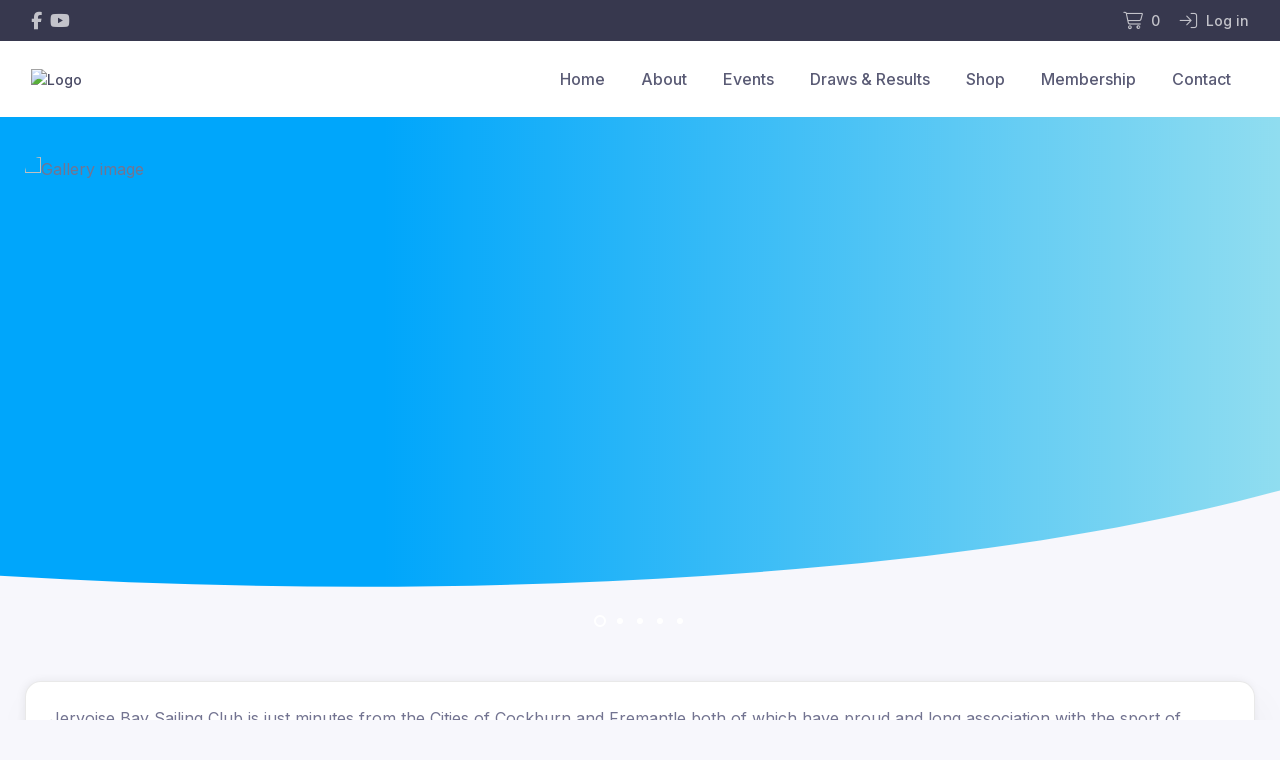

--- FILE ---
content_type: text/html; charset=UTF-8
request_url: https://www.jbsc.org.au/home
body_size: 2194
content:
<!DOCTYPE html>
<html lang="en">
<head>
    <meta charset="utf-8">
    <meta name="viewport" content="width=device-width, initial-scale=1">
    <title></title>
    <style>
        body {
            font-family: "Arial";
        }
    </style>
    <script type="text/javascript">
    window.awsWafCookieDomainList = [];
    window.gokuProps = {
"key":"AQIDAHjcYu/GjX+QlghicBgQ/7bFaQZ+m5FKCMDnO+vTbNg96AHf0QDR8N4FZ0BkUn8kcucXAAAAfjB8BgkqhkiG9w0BBwagbzBtAgEAMGgGCSqGSIb3DQEHATAeBglghkgBZQMEAS4wEQQMuq52ahLIzXS391ltAgEQgDujRkBXrrIUjgs1lAsFcu/9kgpI/IuavohSG7yE1BYsDzpFl4iqc4edkSwfTozI/iGO7lnWq3QC9N4X1w==",
          "iv":"D549WQFXvwAAAGh2",
          "context":"4Whj/Llvi8HUNnAIyKsNknDF5mN1KiT8MtqOOh8bQJuANU0Z3jXk4DHbOwLO6b7h/9ESOVwMD9IL/6Oofsi8LEmy8vIjqPgtOpFtZOVj/79fe8jtfN2S9SwFxeGVVFgEvJS875/k9hkXWXGaVIzOqw1E9iEJ5ir/g9gmM32IexZ7/X162BOQ8+SMFvX6/8rnpFAjql75MgfpOaveuZjVykRiBfZJ8w6HqqUN9wEtwYvFiYo+scZGLhWLjVCW6psY3e20zrnDkD1dRCF/QS4L/oKu/0VPBlolfsSTVhnHKnnr3uw0iO+uu33BwqwW7hgraYCrRdgy77HtAupaPhvCi51KK6vFqLKWUmNBrHr1HUmq93/3jhi7tlXAmbEfsmLWHp/toU/woDwalAI6q0fc6514Vsv2m/rDR9pG9MV+occXJVpp3I7SqDzxAnnV1o11U6CKTD0B49JslgwV1k+JzdmEzUxOWgs+EsCsOHnpV2oU87x9vHp6boYw20VK9fPIiLgtNQvtwO+Y2LvJYID0HWTbhoHGRNSbvhdQNJkmZfoGXJO2mL2yg/GkKTiNb12TE3ysJY2svYYFJ/0cSClyvZdyf/ED+iE3XqOYEPGoSGqxck0g0OYeQ5EkZTmaTQe05jeEhB9ko9/Ifb1dTlQD5ZtimgsCN0sCcyLSvYTCJ8AYPmM+Sxi7/8hKLmcAnT0G9kKxL+ydt3nz7bBFvF6jix/cexQgYsYmCTyMZ7rcZgNqRmXzGtBO5XC1B5TBhuYdx0wMF58KuYxQXD6tPOI="
};
    </script>
    <script src="https://85b129fd7231.9270f73c.us-east-2.token.awswaf.com/85b129fd7231/08c9d77065e0/ef6e7f5c0c9b/challenge.js"></script>
</head>
<body>
    <div id="challenge-container"></div>
    <script type="text/javascript">
        AwsWafIntegration.saveReferrer();
        AwsWafIntegration.checkForceRefresh().then((forceRefresh) => {
            if (forceRefresh) {
                AwsWafIntegration.forceRefreshToken().then(() => {
                    window.location.reload(true);
                });
            } else {
                AwsWafIntegration.getToken().then(() => {
                    window.location.reload(true);
                });
            }
        });
    </script>
    <noscript>
        <h1>JavaScript is disabled</h1>
        In order to continue, we need to verify that you're not a robot.
        This requires JavaScript. Enable JavaScript and then reload the page.
    </noscript>
</body>
</html>